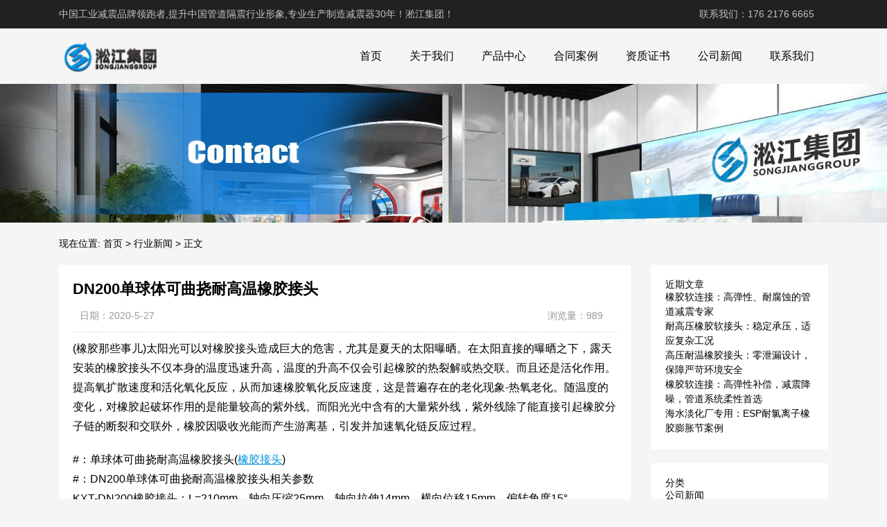

--- FILE ---
content_type: text/html; charset=UTF-8
request_url: http://www.chsongjiang.com/2564.html
body_size: 11147
content:
<!DOCTYPE html>
<html>
<head>
<link rel="icon" href="http://www.chsongjiang.com/wp-content/uploads/2023/04/fav.png" type="image/x-icon" />
<link rel="shortcut icon" href="http://www.chsongjiang.com/wp-content/uploads/2023/04/fav.png" type="image/x-icon" />
<meta charset="UTF-8">
<meta name="viewport" content="width=device-width, initial-scale=1">
<meta http-equiv="Cache-Control" content="no-transform" /> 
<meta http-equiv="Cache-Control" content="no-siteapp" />
<meta name="applicable-device" content="pc,mobile">
<meta http-equiv="X-UA-Compatible" content="IE=edge">
<meta name="format-detection" content="telephone=no">
<title>DN200单球体可曲挠耐高温橡胶接头 - 淞江集团</title>
<meta name="description" content="" />
<meta name="keywords" content="" />
<meta name='robots' content='max-image-preview:large' />
<link rel="alternate" title="oEmbed (JSON)" type="application/json+oembed" href="http://www.chsongjiang.com/wp-json/oembed/1.0/embed?url=http%3A%2F%2Fwww.chsongjiang.com%2F2564.html" />
<link rel="alternate" title="oEmbed (XML)" type="text/xml+oembed" href="http://www.chsongjiang.com/wp-json/oembed/1.0/embed?url=http%3A%2F%2Fwww.chsongjiang.com%2F2564.html&#038;format=xml" />
<style id='wp-img-auto-sizes-contain-inline-css' type='text/css'>
img:is([sizes=auto i],[sizes^="auto," i]){contain-intrinsic-size:3000px 1500px}
/*# sourceURL=wp-img-auto-sizes-contain-inline-css */
</style>
<style id='wp-block-library-inline-css' type='text/css'>
:root{--wp-block-synced-color:#7a00df;--wp-block-synced-color--rgb:122,0,223;--wp-bound-block-color:var(--wp-block-synced-color);--wp-editor-canvas-background:#ddd;--wp-admin-theme-color:#007cba;--wp-admin-theme-color--rgb:0,124,186;--wp-admin-theme-color-darker-10:#006ba1;--wp-admin-theme-color-darker-10--rgb:0,107,160.5;--wp-admin-theme-color-darker-20:#005a87;--wp-admin-theme-color-darker-20--rgb:0,90,135;--wp-admin-border-width-focus:2px}@media (min-resolution:192dpi){:root{--wp-admin-border-width-focus:1.5px}}.wp-element-button{cursor:pointer}:root .has-very-light-gray-background-color{background-color:#eee}:root .has-very-dark-gray-background-color{background-color:#313131}:root .has-very-light-gray-color{color:#eee}:root .has-very-dark-gray-color{color:#313131}:root .has-vivid-green-cyan-to-vivid-cyan-blue-gradient-background{background:linear-gradient(135deg,#00d084,#0693e3)}:root .has-purple-crush-gradient-background{background:linear-gradient(135deg,#34e2e4,#4721fb 50%,#ab1dfe)}:root .has-hazy-dawn-gradient-background{background:linear-gradient(135deg,#faaca8,#dad0ec)}:root .has-subdued-olive-gradient-background{background:linear-gradient(135deg,#fafae1,#67a671)}:root .has-atomic-cream-gradient-background{background:linear-gradient(135deg,#fdd79a,#004a59)}:root .has-nightshade-gradient-background{background:linear-gradient(135deg,#330968,#31cdcf)}:root .has-midnight-gradient-background{background:linear-gradient(135deg,#020381,#2874fc)}:root{--wp--preset--font-size--normal:16px;--wp--preset--font-size--huge:42px}.has-regular-font-size{font-size:1em}.has-larger-font-size{font-size:2.625em}.has-normal-font-size{font-size:var(--wp--preset--font-size--normal)}.has-huge-font-size{font-size:var(--wp--preset--font-size--huge)}.has-text-align-center{text-align:center}.has-text-align-left{text-align:left}.has-text-align-right{text-align:right}.has-fit-text{white-space:nowrap!important}#end-resizable-editor-section{display:none}.aligncenter{clear:both}.items-justified-left{justify-content:flex-start}.items-justified-center{justify-content:center}.items-justified-right{justify-content:flex-end}.items-justified-space-between{justify-content:space-between}.screen-reader-text{border:0;clip-path:inset(50%);height:1px;margin:-1px;overflow:hidden;padding:0;position:absolute;width:1px;word-wrap:normal!important}.screen-reader-text:focus{background-color:#ddd;clip-path:none;color:#444;display:block;font-size:1em;height:auto;left:5px;line-height:normal;padding:15px 23px 14px;text-decoration:none;top:5px;width:auto;z-index:100000}html :where(.has-border-color){border-style:solid}html :where([style*=border-top-color]){border-top-style:solid}html :where([style*=border-right-color]){border-right-style:solid}html :where([style*=border-bottom-color]){border-bottom-style:solid}html :where([style*=border-left-color]){border-left-style:solid}html :where([style*=border-width]){border-style:solid}html :where([style*=border-top-width]){border-top-style:solid}html :where([style*=border-right-width]){border-right-style:solid}html :where([style*=border-bottom-width]){border-bottom-style:solid}html :where([style*=border-left-width]){border-left-style:solid}html :where(img[class*=wp-image-]){height:auto;max-width:100%}:where(figure){margin:0 0 1em}html :where(.is-position-sticky){--wp-admin--admin-bar--position-offset:var(--wp-admin--admin-bar--height,0px)}@media screen and (max-width:600px){html :where(.is-position-sticky){--wp-admin--admin-bar--position-offset:0px}}

/*# sourceURL=wp-block-library-inline-css */
</style><style id='wp-block-categories-inline-css' type='text/css'>
.wp-block-categories{box-sizing:border-box}.wp-block-categories.alignleft{margin-right:2em}.wp-block-categories.alignright{margin-left:2em}.wp-block-categories.wp-block-categories-dropdown.aligncenter{text-align:center}.wp-block-categories .wp-block-categories__label{display:block;width:100%}
/*# sourceURL=http://www.chsongjiang.com/wp-includes/blocks/categories/style.min.css */
</style>
<style id='wp-block-heading-inline-css' type='text/css'>
h1:where(.wp-block-heading).has-background,h2:where(.wp-block-heading).has-background,h3:where(.wp-block-heading).has-background,h4:where(.wp-block-heading).has-background,h5:where(.wp-block-heading).has-background,h6:where(.wp-block-heading).has-background{padding:1.25em 2.375em}h1.has-text-align-left[style*=writing-mode]:where([style*=vertical-lr]),h1.has-text-align-right[style*=writing-mode]:where([style*=vertical-rl]),h2.has-text-align-left[style*=writing-mode]:where([style*=vertical-lr]),h2.has-text-align-right[style*=writing-mode]:where([style*=vertical-rl]),h3.has-text-align-left[style*=writing-mode]:where([style*=vertical-lr]),h3.has-text-align-right[style*=writing-mode]:where([style*=vertical-rl]),h4.has-text-align-left[style*=writing-mode]:where([style*=vertical-lr]),h4.has-text-align-right[style*=writing-mode]:where([style*=vertical-rl]),h5.has-text-align-left[style*=writing-mode]:where([style*=vertical-lr]),h5.has-text-align-right[style*=writing-mode]:where([style*=vertical-rl]),h6.has-text-align-left[style*=writing-mode]:where([style*=vertical-lr]),h6.has-text-align-right[style*=writing-mode]:where([style*=vertical-rl]){rotate:180deg}
/*# sourceURL=http://www.chsongjiang.com/wp-includes/blocks/heading/style.min.css */
</style>
<style id='wp-block-latest-posts-inline-css' type='text/css'>
.wp-block-latest-posts{box-sizing:border-box}.wp-block-latest-posts.alignleft{margin-right:2em}.wp-block-latest-posts.alignright{margin-left:2em}.wp-block-latest-posts.wp-block-latest-posts__list{list-style:none}.wp-block-latest-posts.wp-block-latest-posts__list li{clear:both;overflow-wrap:break-word}.wp-block-latest-posts.is-grid{display:flex;flex-wrap:wrap}.wp-block-latest-posts.is-grid li{margin:0 1.25em 1.25em 0;width:100%}@media (min-width:600px){.wp-block-latest-posts.columns-2 li{width:calc(50% - .625em)}.wp-block-latest-posts.columns-2 li:nth-child(2n){margin-right:0}.wp-block-latest-posts.columns-3 li{width:calc(33.33333% - .83333em)}.wp-block-latest-posts.columns-3 li:nth-child(3n){margin-right:0}.wp-block-latest-posts.columns-4 li{width:calc(25% - .9375em)}.wp-block-latest-posts.columns-4 li:nth-child(4n){margin-right:0}.wp-block-latest-posts.columns-5 li{width:calc(20% - 1em)}.wp-block-latest-posts.columns-5 li:nth-child(5n){margin-right:0}.wp-block-latest-posts.columns-6 li{width:calc(16.66667% - 1.04167em)}.wp-block-latest-posts.columns-6 li:nth-child(6n){margin-right:0}}:root :where(.wp-block-latest-posts.is-grid){padding:0}:root :where(.wp-block-latest-posts.wp-block-latest-posts__list){padding-left:0}.wp-block-latest-posts__post-author,.wp-block-latest-posts__post-date{display:block;font-size:.8125em}.wp-block-latest-posts__post-excerpt,.wp-block-latest-posts__post-full-content{margin-bottom:1em;margin-top:.5em}.wp-block-latest-posts__featured-image a{display:inline-block}.wp-block-latest-posts__featured-image img{height:auto;max-width:100%;width:auto}.wp-block-latest-posts__featured-image.alignleft{float:left;margin-right:1em}.wp-block-latest-posts__featured-image.alignright{float:right;margin-left:1em}.wp-block-latest-posts__featured-image.aligncenter{margin-bottom:1em;text-align:center}
/*# sourceURL=http://www.chsongjiang.com/wp-includes/blocks/latest-posts/style.min.css */
</style>
<style id='wp-block-group-inline-css' type='text/css'>
.wp-block-group{box-sizing:border-box}:where(.wp-block-group.wp-block-group-is-layout-constrained){position:relative}
/*# sourceURL=http://www.chsongjiang.com/wp-includes/blocks/group/style.min.css */
</style>
<style id='global-styles-inline-css' type='text/css'>
:root{--wp--preset--aspect-ratio--square: 1;--wp--preset--aspect-ratio--4-3: 4/3;--wp--preset--aspect-ratio--3-4: 3/4;--wp--preset--aspect-ratio--3-2: 3/2;--wp--preset--aspect-ratio--2-3: 2/3;--wp--preset--aspect-ratio--16-9: 16/9;--wp--preset--aspect-ratio--9-16: 9/16;--wp--preset--color--black: #000000;--wp--preset--color--cyan-bluish-gray: #abb8c3;--wp--preset--color--white: #ffffff;--wp--preset--color--pale-pink: #f78da7;--wp--preset--color--vivid-red: #cf2e2e;--wp--preset--color--luminous-vivid-orange: #ff6900;--wp--preset--color--luminous-vivid-amber: #fcb900;--wp--preset--color--light-green-cyan: #7bdcb5;--wp--preset--color--vivid-green-cyan: #00d084;--wp--preset--color--pale-cyan-blue: #8ed1fc;--wp--preset--color--vivid-cyan-blue: #0693e3;--wp--preset--color--vivid-purple: #9b51e0;--wp--preset--gradient--vivid-cyan-blue-to-vivid-purple: linear-gradient(135deg,rgb(6,147,227) 0%,rgb(155,81,224) 100%);--wp--preset--gradient--light-green-cyan-to-vivid-green-cyan: linear-gradient(135deg,rgb(122,220,180) 0%,rgb(0,208,130) 100%);--wp--preset--gradient--luminous-vivid-amber-to-luminous-vivid-orange: linear-gradient(135deg,rgb(252,185,0) 0%,rgb(255,105,0) 100%);--wp--preset--gradient--luminous-vivid-orange-to-vivid-red: linear-gradient(135deg,rgb(255,105,0) 0%,rgb(207,46,46) 100%);--wp--preset--gradient--very-light-gray-to-cyan-bluish-gray: linear-gradient(135deg,rgb(238,238,238) 0%,rgb(169,184,195) 100%);--wp--preset--gradient--cool-to-warm-spectrum: linear-gradient(135deg,rgb(74,234,220) 0%,rgb(151,120,209) 20%,rgb(207,42,186) 40%,rgb(238,44,130) 60%,rgb(251,105,98) 80%,rgb(254,248,76) 100%);--wp--preset--gradient--blush-light-purple: linear-gradient(135deg,rgb(255,206,236) 0%,rgb(152,150,240) 100%);--wp--preset--gradient--blush-bordeaux: linear-gradient(135deg,rgb(254,205,165) 0%,rgb(254,45,45) 50%,rgb(107,0,62) 100%);--wp--preset--gradient--luminous-dusk: linear-gradient(135deg,rgb(255,203,112) 0%,rgb(199,81,192) 50%,rgb(65,88,208) 100%);--wp--preset--gradient--pale-ocean: linear-gradient(135deg,rgb(255,245,203) 0%,rgb(182,227,212) 50%,rgb(51,167,181) 100%);--wp--preset--gradient--electric-grass: linear-gradient(135deg,rgb(202,248,128) 0%,rgb(113,206,126) 100%);--wp--preset--gradient--midnight: linear-gradient(135deg,rgb(2,3,129) 0%,rgb(40,116,252) 100%);--wp--preset--font-size--small: 13px;--wp--preset--font-size--medium: 20px;--wp--preset--font-size--large: 36px;--wp--preset--font-size--x-large: 42px;--wp--preset--spacing--20: 0.44rem;--wp--preset--spacing--30: 0.67rem;--wp--preset--spacing--40: 1rem;--wp--preset--spacing--50: 1.5rem;--wp--preset--spacing--60: 2.25rem;--wp--preset--spacing--70: 3.38rem;--wp--preset--spacing--80: 5.06rem;--wp--preset--shadow--natural: 6px 6px 9px rgba(0, 0, 0, 0.2);--wp--preset--shadow--deep: 12px 12px 50px rgba(0, 0, 0, 0.4);--wp--preset--shadow--sharp: 6px 6px 0px rgba(0, 0, 0, 0.2);--wp--preset--shadow--outlined: 6px 6px 0px -3px rgb(255, 255, 255), 6px 6px rgb(0, 0, 0);--wp--preset--shadow--crisp: 6px 6px 0px rgb(0, 0, 0);}:where(.is-layout-flex){gap: 0.5em;}:where(.is-layout-grid){gap: 0.5em;}body .is-layout-flex{display: flex;}.is-layout-flex{flex-wrap: wrap;align-items: center;}.is-layout-flex > :is(*, div){margin: 0;}body .is-layout-grid{display: grid;}.is-layout-grid > :is(*, div){margin: 0;}:where(.wp-block-columns.is-layout-flex){gap: 2em;}:where(.wp-block-columns.is-layout-grid){gap: 2em;}:where(.wp-block-post-template.is-layout-flex){gap: 1.25em;}:where(.wp-block-post-template.is-layout-grid){gap: 1.25em;}.has-black-color{color: var(--wp--preset--color--black) !important;}.has-cyan-bluish-gray-color{color: var(--wp--preset--color--cyan-bluish-gray) !important;}.has-white-color{color: var(--wp--preset--color--white) !important;}.has-pale-pink-color{color: var(--wp--preset--color--pale-pink) !important;}.has-vivid-red-color{color: var(--wp--preset--color--vivid-red) !important;}.has-luminous-vivid-orange-color{color: var(--wp--preset--color--luminous-vivid-orange) !important;}.has-luminous-vivid-amber-color{color: var(--wp--preset--color--luminous-vivid-amber) !important;}.has-light-green-cyan-color{color: var(--wp--preset--color--light-green-cyan) !important;}.has-vivid-green-cyan-color{color: var(--wp--preset--color--vivid-green-cyan) !important;}.has-pale-cyan-blue-color{color: var(--wp--preset--color--pale-cyan-blue) !important;}.has-vivid-cyan-blue-color{color: var(--wp--preset--color--vivid-cyan-blue) !important;}.has-vivid-purple-color{color: var(--wp--preset--color--vivid-purple) !important;}.has-black-background-color{background-color: var(--wp--preset--color--black) !important;}.has-cyan-bluish-gray-background-color{background-color: var(--wp--preset--color--cyan-bluish-gray) !important;}.has-white-background-color{background-color: var(--wp--preset--color--white) !important;}.has-pale-pink-background-color{background-color: var(--wp--preset--color--pale-pink) !important;}.has-vivid-red-background-color{background-color: var(--wp--preset--color--vivid-red) !important;}.has-luminous-vivid-orange-background-color{background-color: var(--wp--preset--color--luminous-vivid-orange) !important;}.has-luminous-vivid-amber-background-color{background-color: var(--wp--preset--color--luminous-vivid-amber) !important;}.has-light-green-cyan-background-color{background-color: var(--wp--preset--color--light-green-cyan) !important;}.has-vivid-green-cyan-background-color{background-color: var(--wp--preset--color--vivid-green-cyan) !important;}.has-pale-cyan-blue-background-color{background-color: var(--wp--preset--color--pale-cyan-blue) !important;}.has-vivid-cyan-blue-background-color{background-color: var(--wp--preset--color--vivid-cyan-blue) !important;}.has-vivid-purple-background-color{background-color: var(--wp--preset--color--vivid-purple) !important;}.has-black-border-color{border-color: var(--wp--preset--color--black) !important;}.has-cyan-bluish-gray-border-color{border-color: var(--wp--preset--color--cyan-bluish-gray) !important;}.has-white-border-color{border-color: var(--wp--preset--color--white) !important;}.has-pale-pink-border-color{border-color: var(--wp--preset--color--pale-pink) !important;}.has-vivid-red-border-color{border-color: var(--wp--preset--color--vivid-red) !important;}.has-luminous-vivid-orange-border-color{border-color: var(--wp--preset--color--luminous-vivid-orange) !important;}.has-luminous-vivid-amber-border-color{border-color: var(--wp--preset--color--luminous-vivid-amber) !important;}.has-light-green-cyan-border-color{border-color: var(--wp--preset--color--light-green-cyan) !important;}.has-vivid-green-cyan-border-color{border-color: var(--wp--preset--color--vivid-green-cyan) !important;}.has-pale-cyan-blue-border-color{border-color: var(--wp--preset--color--pale-cyan-blue) !important;}.has-vivid-cyan-blue-border-color{border-color: var(--wp--preset--color--vivid-cyan-blue) !important;}.has-vivid-purple-border-color{border-color: var(--wp--preset--color--vivid-purple) !important;}.has-vivid-cyan-blue-to-vivid-purple-gradient-background{background: var(--wp--preset--gradient--vivid-cyan-blue-to-vivid-purple) !important;}.has-light-green-cyan-to-vivid-green-cyan-gradient-background{background: var(--wp--preset--gradient--light-green-cyan-to-vivid-green-cyan) !important;}.has-luminous-vivid-amber-to-luminous-vivid-orange-gradient-background{background: var(--wp--preset--gradient--luminous-vivid-amber-to-luminous-vivid-orange) !important;}.has-luminous-vivid-orange-to-vivid-red-gradient-background{background: var(--wp--preset--gradient--luminous-vivid-orange-to-vivid-red) !important;}.has-very-light-gray-to-cyan-bluish-gray-gradient-background{background: var(--wp--preset--gradient--very-light-gray-to-cyan-bluish-gray) !important;}.has-cool-to-warm-spectrum-gradient-background{background: var(--wp--preset--gradient--cool-to-warm-spectrum) !important;}.has-blush-light-purple-gradient-background{background: var(--wp--preset--gradient--blush-light-purple) !important;}.has-blush-bordeaux-gradient-background{background: var(--wp--preset--gradient--blush-bordeaux) !important;}.has-luminous-dusk-gradient-background{background: var(--wp--preset--gradient--luminous-dusk) !important;}.has-pale-ocean-gradient-background{background: var(--wp--preset--gradient--pale-ocean) !important;}.has-electric-grass-gradient-background{background: var(--wp--preset--gradient--electric-grass) !important;}.has-midnight-gradient-background{background: var(--wp--preset--gradient--midnight) !important;}.has-small-font-size{font-size: var(--wp--preset--font-size--small) !important;}.has-medium-font-size{font-size: var(--wp--preset--font-size--medium) !important;}.has-large-font-size{font-size: var(--wp--preset--font-size--large) !important;}.has-x-large-font-size{font-size: var(--wp--preset--font-size--x-large) !important;}
/*# sourceURL=global-styles-inline-css */
</style>

<style id='classic-theme-styles-inline-css' type='text/css'>
/*! This file is auto-generated */
.wp-block-button__link{color:#fff;background-color:#32373c;border-radius:9999px;box-shadow:none;text-decoration:none;padding:calc(.667em + 2px) calc(1.333em + 2px);font-size:1.125em}.wp-block-file__button{background:#32373c;color:#fff;text-decoration:none}
/*# sourceURL=/wp-includes/css/classic-themes.min.css */
</style>
<link rel='stylesheet' id='gudengbao-css' href='http://www.chsongjiang.com/wp-content/themes/xsding.2021.8.2/css/gudengbao.css?ver=6.9' type='text/css' media='all' />
<link rel='stylesheet' id='bootstrap-css' href='http://www.chsongjiang.com/wp-content/themes/xsding.2021.8.2/css/bootstrap.css?ver=6.9' type='text/css' media='all' />
<link rel='stylesheet' id='layout-css' href='http://www.chsongjiang.com/wp-content/themes/xsding.2021.8.2/css/layout.css?ver=6.9' type='text/css' media='all' />
<link rel='stylesheet' id='jquery.fancybox-css' href='http://www.chsongjiang.com/wp-content/themes/xsding.2021.8.2/css/jquery.fancybox.css?ver=6.9' type='text/css' media='all' />
<link rel='stylesheet' id='owl.carousel-css' href='http://www.chsongjiang.com/wp-content/themes/xsding.2021.8.2/css/owl.carousel.css?ver=6.9' type='text/css' media='all' />
<link rel='stylesheet' id='owl.theme.default-css' href='http://www.chsongjiang.com/wp-content/themes/xsding.2021.8.2/css/owl.theme.default.css?ver=6.9' type='text/css' media='all' />
<link rel='stylesheet' id='font-awesome-css' href='http://www.chsongjiang.com/wp-content/themes/xsding.2021.8.2/css/font-awesome.min.css?ver=6.9' type='text/css' media='all' />
<link rel='stylesheet' id='slicknav-css' href='http://www.chsongjiang.com/wp-content/themes/xsding.2021.8.2/css/slicknav.min.css?ver=6.9' type='text/css' media='all' />
<link rel='stylesheet' id='xs-style-css' href='http://www.chsongjiang.com/wp-content/themes/xsding.2021.8.2/style.css?ver=6.9' type='text/css' media='all' />
<link rel='stylesheet' id='responsive-css' href='http://www.chsongjiang.com/wp-content/themes/xsding.2021.8.2/css/responsive.css?ver=6.9' type='text/css' media='all' />
<script type="text/javascript" src="http://www.chsongjiang.com/wp-includes/js/jquery/jquery.min.js?ver=3.7.1" id="jquery-core-js"></script>
<script type="text/javascript" src="http://www.chsongjiang.com/wp-includes/js/jquery/jquery-migrate.min.js?ver=3.4.1" id="jquery-migrate-js"></script>
<link rel="https://api.w.org/" href="http://www.chsongjiang.com/wp-json/" /><link rel="alternate" title="JSON" type="application/json" href="http://www.chsongjiang.com/wp-json/wp/v2/posts/2564" /><link rel="canonical" href="http://www.chsongjiang.com/2564.html" />
<style> 
.owl-theme .owl-dots .owl-dot.active span, .owl-theme .owl-dots .owl-dot:hover span {
    background: #1e73be !important;
}
a:hover{
	color:#1e73be !important;
}
.header-menu>ul>li:hover>a{
	background-color:#1e73be !important;
}
.sf-menu ul li:hover {
	background-color:#1e73be !important;
}
.sidebar h3.widget-title{
	background-color: #1e73be !important;
}
.navigation .current {
    background: #1e73be !important;
    border: 1px solid #1e73be !important;
}
.rtbar li a:hover {
    background-color:#1e73be !important;
}
</style>
<script>
    var _hmt = _hmt || [];
    (function() {
      var hm = document.createElement("script");
      hm.src = "https://hm.baidu.com/hm.js?d3106bf64719fcfe219fa3bb5c501341";
      var s = document.getElementsByTagName("script")[0]; 
      s.parentNode.insertBefore(hm, s);
    })();
    </script>
</head>
<body class="wp-singular post-template-default single single-post postid-2564 single-format-standard wp-theme-xsding202182">
<header id="header">
<div class="top-header pt-10 pb-10 d-none d-md-block clearfix">
<div class="container">
<div class="float-left">中国工业减震品牌领跑者,提升中国管道隔震行业形象,专业生产制造减震器30年！淞江集团！</div>
<div class="float-right phone">联系我们：176 2176 6665</div>
</div>
</div>
<div class="btm-header clearfix">
<div class="container">
<div class="header-logo float-left">
<a title="淞江集团" href="http://www.chsongjiang.com">
<img src="http://www.chsongjiang.com/wp-content/uploads/2023/04/logo01.png" alt="淞江集团"/>
</a>
</div>
<div class="header-menu float-right">
<ul id="menu-nav" class="header-menu-con sf-menu"><li id="menu-item-2637" class="menu-item menu-item-type-post_type menu-item-object-page menu-item-home menu-item-2637"><a href="http://www.chsongjiang.com/">首页</a></li>
<li id="menu-item-2638" class="menu-item menu-item-type-post_type menu-item-object-page menu-item-2638"><a href="http://www.chsongjiang.com/about">关于我们</a></li>
<li id="menu-item-2640" class="menu-item menu-item-type-taxonomy menu-item-object-products menu-item-has-children menu-item-2640"><a href="http://www.chsongjiang.com/products/cpzx">产品中心</a>
<ul class="sub-menu">
	<li id="menu-item-2644" class="menu-item menu-item-type-taxonomy menu-item-object-products menu-item-2644"><a href="http://www.chsongjiang.com/products/xjjt">橡胶接头</a></li>
	<li id="menu-item-2648" class="menu-item menu-item-type-taxonomy menu-item-object-products menu-item-2648"><a href="http://www.chsongjiang.com/products/jsrg">金属软管</a></li>
	<li id="menu-item-2645" class="menu-item menu-item-type-taxonomy menu-item-object-products menu-item-2645"><a href="http://www.chsongjiang.com/products/xjrjt">橡胶软接头</a></li>
	<li id="menu-item-2642" class="menu-item menu-item-type-taxonomy menu-item-object-products menu-item-2642"><a href="http://www.chsongjiang.com/products/thjzq">弹簧减震器</a></li>
	<li id="menu-item-2643" class="menu-item menu-item-type-taxonomy menu-item-object-products menu-item-2643"><a href="http://www.chsongjiang.com/products/xjjzq">橡胶减震器</a></li>
	<li id="menu-item-2647" class="menu-item menu-item-type-taxonomy menu-item-object-products menu-item-2647"><a href="http://www.chsongjiang.com/products/bwbcq">波纹补偿器</a></li>
	<li id="menu-item-2641" class="menu-item menu-item-type-taxonomy menu-item-object-products menu-item-2641"><a href="http://www.chsongjiang.com/products/fhzp">发货照片</a></li>
	<li id="menu-item-2646" class="menu-item menu-item-type-taxonomy menu-item-object-products menu-item-2646"><a href="http://www.chsongjiang.com/products/xjrljfpzp">橡胶软连接发货照片</a></li>
</ul>
</li>
<li id="menu-item-2650" class="menu-item menu-item-type-taxonomy menu-item-object-products menu-item-2650"><a href="http://www.chsongjiang.com/products/htal">合同案例</a></li>
<li id="menu-item-2651" class="menu-item menu-item-type-taxonomy menu-item-object-products menu-item-2651"><a href="http://www.chsongjiang.com/products/zzzs">资质证书</a></li>
<li id="menu-item-3257" class="menu-item menu-item-type-taxonomy menu-item-object-category menu-item-3257"><a href="http://www.chsongjiang.com/category/gsxw">公司新闻</a></li>
<li id="menu-item-2639" class="menu-item menu-item-type-post_type menu-item-object-page menu-item-2639"><a href="http://www.chsongjiang.com/contact">联系我们</a></li>
</ul></div>
<div id="slick-mobile-menu"></div>
</div>
</div>
</header><section id="slider" class="text-center">
<img src="http://www.chsongjiang.com/wp-content/uploads/2023/04/2.jpg" alt="DN200单球体可曲挠耐高温橡胶接头" title="DN200单球体可曲挠耐高温橡胶接头">
</section>
<nav  class="crumbs"><div class="container"><div class="con">现在位置: <a itemprop="breadcrumb" href="http://www.chsongjiang.com">首页</a> > <a itemprop="breadcrumb" href="http://www.chsongjiang.com/category/hyxw">行业新闻</a> > <span>正文</span></div></div></nav><main id="main">
<div class="container">
<div class="row">
<div class="col-md-9 col-xs-12">
<div class="content">
<article id="post-2564" class="post-2564 post type-post status-publish format-standard hentry category-hyxw tag-dn200 tag-720 tag-343 tag-328 tag-335 tag-670 tag-810 tag-3940">
<div class="single-header">
<h1>DN200单球体可曲挠耐高温橡胶接头</h1>
<div class="single-meta">
<span class="time">日期：2020-5-27</span>
<span class="author float-right">浏览量：989</span>
</div>
</div>
<div class="entry-content">
<p>(橡胶那些事儿)太阳光可以对橡胶接头造成巨大的危害，尤其是夏天的太阳曝晒。在太阳直接的曝晒之下，露天安装的橡胶接头不仅本身的温度迅速升高，温度的升高不仅会引起橡胶的热裂解或热交联。而且还是活化作用。提高氧扩散速度和活化氧化反应，从而加速橡胶氧化反应速度，这是普遍存在的老化现象-热氧老化。随温度的变化，对橡胶起破坏作用的是能量较高的紫外线。而阳光光中含有的大量紫外线，紫外线除了能直接引起橡胶分子链的断裂和交联外，橡胶因吸收光能而产生游离基，引发并加速氧化链反应过程。</p>
<p>#：单球体可曲挠耐高温橡胶接头(<a target="_blank" href="http://www.chsongjiang.com/" target="_blank"><u>橡胶接头</u></a>)<br />
#：DN200单球体可曲挠耐高温橡胶接头相关参数<br />
KXT-DN200橡胶接头：L=210mm，轴向压缩25mm，轴向拉伸14mm，横向位移15mm，偏转角度15&deg;</p>
<p>橡胶接头可以根据安装地区的不同选择不同材质的橡胶接头。橡胶接头的材质都具有很好的抗性，抵抗耐高温方面，有很多种材质都具备。<br />
EPDM(三元乙丙)橡胶，适用介质：弱酸碱，耐腐蚀，耐高温，120度以下。。橡胶材质根据使用介质选材，法兰材质有碳钢/球墨QT450/不锈钢等。如果选择劣质&ldquo;三无&rdquo;橡胶接头，不仅使橡胶接头加速老化，还容易出现安全隐患，所以在选购的时候，还是要尽量选择大公司生产的可曲挠橡胶接头，质量有保证。</p>
<p>橡胶接头参考样图:</p>
<p><img decoding="async" alt="" src="/uploads/allimg/191016/3-191016162K1R6.jpg" alt="DN200单球体可曲挠耐高温橡胶接头" title="DN200单球体可曲挠耐高温橡胶接头" style="color: rgb(34, 34, 34); cursor: default; font-family: Arial,Verdana,sans-serif; font-size: 12px; font-style: normal; font-variant: normal; font-weight: 400; height: 450px; letter-spacing: normal; orphans: 2; text-align: left; text-decoration: none; text-indent: 0px; text-transform: none; -webkit-text-stroke-width: 0px; white-space: normal; width: 600px; word-spacing: 0px;" /><br />
<img decoding="async" alt="" src="/uploads/allimg/191016/3-191016162P1929.jpg" alt="DN200单球体可曲挠耐高温橡胶接头" title="DN200单球体可曲挠耐高温橡胶接头" style="color: rgb(34, 34, 34); cursor: default; font-family: Arial,Verdana,sans-serif; font-size: 12px; font-style: normal; font-variant: normal; font-weight: 400; height: 450px; letter-spacing: normal; orphans: 2; text-align: left; text-decoration: none; text-indent: 0px; text-transform: none; -webkit-text-stroke-width: 0px; white-space: normal; width: 600px; word-spacing: 0px;" /><br />
<img decoding="async" alt="" src="/uploads/allimg/191016/3-191016162S5464.jpg" alt="DN200单球体可曲挠耐高温橡胶接头" title="DN200单球体可曲挠耐高温橡胶接头" style="color: rgb(34, 34, 34); cursor: default; font-family: Arial,Verdana,sans-serif; font-size: 12px; font-style: normal; font-variant: normal; font-weight: 400; height: 337px; letter-spacing: normal; orphans: 2; text-align: left; text-decoration: none; text-indent: 0px; text-transform: none; -webkit-text-stroke-width: 0px; white-space: normal; width: 600px; word-spacing: 0px;" /></p>
<p>
扩展阅读：<br />
乙丙胶EPDM由乙烯及丙烯共聚合而成，因此耐热性、耐老化性、耐臭氧性、安定性均非常，但无法硫磺加硫。为解决此问题，在EP主链上导入少量有双链之第三成份而可加硫即成EPDM,一般使用温度为-50~150 ℃。对极性溶剂如醇、等抵抗性。优点： 具良好抗候性及抗臭氧性， 具的抗水性，可使用醇类， 耐高温蒸气，对气体具良好的不渗透性。</p>
<p>
<img decoding="async" alt="" src="http://www.chsongjiang.com/uploads/allimg/190531/150030E39-4.jpg" alt="DN200单球体可曲挠耐高温橡胶接头" title="DN200单球体可曲挠耐高温橡胶接头" style="margin: 0px; padding: 0px; font-family: 宋体; list-style: none; border: none; max-width: 900px;" /></p>
<div style="color: rgb(50, 50, 50); font-family: 'microsoft yahei'; line-height: 28px;">
	相关文章：<a target="_blank" href="http://www.songjiangjituan.com/1770.html" style="margin: 0px; padding: 0px; color: rgb(50, 50, 50); text-decoration: none; border: none; outline: none;" target="_blank"><span style="color: rgb(255, 0, 0);">【PTFE】DN100四氟橡胶接头&ldquo;不锈钢法兰+三元乙丙橡胶+内衬四氟</span></a></div>
<p><img decoding="async" alt="" src="http://www.chsongjiang.com/uploads/allimg/190225/1056113941-8.jpg" alt="DN200单球体可曲挠耐高温橡胶接头" title="DN200单球体可曲挠耐高温橡胶接头" style="border: none; vertical-align: middle; max-width: 900px; padding: 10px 15px;" /></p>
 
</div>
</article>
<div class="post-tags mt-20"><span>标签：</span><a href="http://www.chsongjiang.com/tag/dn200" rel="tag">DN200</a>，<a href="http://www.chsongjiang.com/tag/%e5%8d%95%e7%90%83%e4%bd%93" rel="tag">单球体</a>，<a href="http://www.chsongjiang.com/tag/%e5%8f%af%e6%9b%b2" rel="tag">可曲</a>，<a href="http://www.chsongjiang.com/tag/%e6%8e%a5%e5%a4%b4" rel="tag">接头</a>，<a href="http://www.chsongjiang.com/tag/%e6%a9%a1%e8%83%b6" rel="tag">橡胶</a>，<a href="http://www.chsongjiang.com/tag/%e7%90%83%e4%bd%93" rel="tag">球体</a>，<a href="http://www.chsongjiang.com/tag/%e8%80%90%e9%ab%98%e6%b8%a9" rel="tag">耐高温</a>，<a href="http://www.chsongjiang.com/tag/%e9%82%a3" rel="tag">那</a></div><nav id="nav-single" class="clearfix">
<div class="nav-previous">上一篇: <a href="http://www.chsongjiang.com/2563.html" rel="prev">化工泵用DN80橡胶软接头</a></div>
<div class="nav-next">下一篇: <a href="http://www.chsongjiang.com/2565.html" rel="next">KXF-DN500-PN1.6MPA耐磨橡胶接头+耐磨导流筒</a></div>
<div class="nav-next"><p>本文链接: <a href="http://www.chsongjiang.com/2564.html" title="DN200单球体可曲挠耐高温橡胶接头">http://www.chsongjiang.com/2564.html</a></p></div>
</nav>
</div>
</div>
<div class="col-md-3 d-none d-md-block">
<div class="sidebar">
<aside id="block-3" class="widget widget_block">
<div class="wp-block-group"><div class="wp-block-group__inner-container is-layout-flow wp-block-group-is-layout-flow">
<h2 class="wp-block-heading">近期文章</h2>


<ul class="wp-block-latest-posts__list wp-block-latest-posts"><li><a class="wp-block-latest-posts__post-title" href="http://www.chsongjiang.com/3511.html">橡胶软连接：高弹性、耐腐蚀的管道减震专家</a></li>
<li><a class="wp-block-latest-posts__post-title" href="http://www.chsongjiang.com/3509.html">耐高压橡胶软接头：稳定承压，适应复杂工况</a></li>
<li><a class="wp-block-latest-posts__post-title" href="http://www.chsongjiang.com/3507.html">高压耐温橡胶接头：零泄漏设计，保障严苛环境安全</a></li>
<li><a class="wp-block-latest-posts__post-title" href="http://www.chsongjiang.com/3505.html">橡胶软连接：高弹性补偿，减震降噪，管道系统柔性首选</a></li>
<li><a class="wp-block-latest-posts__post-title" href="http://www.chsongjiang.com/3497.html">海水淡化厂专用：ESP耐氯离子橡胶膨胀节案例</a></li>
</ul></div></div>
</aside><aside id="block-6" class="widget widget_block">
<div class="wp-block-group"><div class="wp-block-group__inner-container is-layout-flow wp-block-group-is-layout-flow">
<h2 class="wp-block-heading">分类</h2>


<ul class="wp-block-categories-list wp-block-categories">	<li class="cat-item cat-item-18"><a href="http://www.chsongjiang.com/category/gsxw">公司新闻</a>
</li>
	<li class="cat-item cat-item-5"><a href="http://www.chsongjiang.com/category/gywm/fhzp">发货照片</a>
</li>
	<li class="cat-item cat-item-21"><a href="http://www.chsongjiang.com/category/jszl">技术资料</a>
</li>
	<li class="cat-item cat-item-1"><a href="http://www.chsongjiang.com/category/wzzx">文章资讯</a>
</li>
	<li class="cat-item cat-item-6"><a href="http://www.chsongjiang.com/category/wzyh">新闻中心</a>
</li>
	<li class="cat-item cat-item-19"><a href="http://www.chsongjiang.com/category/hyxw">行业新闻</a>
</li>
</ul></div></div>
</aside></div>
</div>
</div>
<div class="contentr">
<div class="iproduct bg-white pt-20 pl-20 pr-20">
    <h3><b>相关产品            </b></h3>
    <div class="pro-con">
        <ul class="row">
                                                <li class="col-md-3 col-6 mb-20">
                        <a href="http://www.chsongjiang.com/product/162.html" title="KDT型 翻边橡胶接头">
                            <img src="http://www.chsongjiang.com/wp-content/themes/xsding.2021.8.2/timthumb.php?src=http://www.chsongjiang.com/wp-content/uploads/2016/05/1-15.jpg&h=300&w=400&zc=1" alt="KDT型 翻边橡胶接头" />
                            <p>KDT型 翻边橡胶接头</p>
                        </a>
                    </li>
                                    <li class="col-md-3 col-6 mb-20">
                        <a href="http://www.chsongjiang.com/product/163.html" title="KXT型加固型橡胶软接头">
                            <img src="http://www.chsongjiang.com/wp-content/themes/xsding.2021.8.2/timthumb.php?src=/uploads/allimg/141210/1-1412101F54cB.jpg&h=300&w=400&zc=1" alt="KXT型加固型橡胶软接头" />
                            <p>KXT型加固型橡胶软接头</p>
                        </a>
                    </li>
                                    <li class="col-md-3 col-6 mb-20">
                        <a href="http://www.chsongjiang.com/product/147.html" title="SJNG型 耐油橡胶避震喉">
                            <img src="http://www.chsongjiang.com/wp-content/themes/xsding.2021.8.2/timthumb.php?src=http://www.chsongjiang.com/wp-content/uploads/2016/05/1-2.jpg&h=300&w=400&zc=1" alt="SJNG型 耐油橡胶避震喉" />
                            <p>SJNG型 耐油橡胶避震喉</p>
                        </a>
                    </li>
                                    <li class="col-md-3 col-6 mb-20">
                        <a href="http://www.chsongjiang.com/product/154.html" title="AS 澳大利亚标准橡胶膨胀节">
                            <img src="http://www.chsongjiang.com/wp-content/themes/xsding.2021.8.2/timthumb.php?src=http://www.chsongjiang.com/wp-content/uploads/2016/05/1-34.jpg&h=300&w=400&zc=1" alt="AS 澳大利亚标准橡胶膨胀节" />
                            <p>AS 澳大利亚标准橡胶膨胀节</p>
                        </a>
                    </li>
                                    </ul>
    </div>
</div>




<div class="iproduct bg-white pt-20 pl-20 pr-20">
    <h3><b>相关案例            </b></h3>
    <div class="pro-con">
        <ul class="row">
                                                <li class="col-md-3 col-6 mb-20">
                        <a href="http://www.chsongjiang.com/product/1835.html" title="【德州亚太集团】弹簧减震器合同">
                            <img src="http://www.chsongjiang.com/wp-content/themes/xsding.2021.8.2/timthumb.php?src=http://www.chsongjiang.com/uploads/allimg/180530/113U32503-0.png&h=300&w=400&zc=1" alt="【德州亚太集团】弹簧减震器合同" />
                            <p>【德州亚太集团】弹簧减震器合同</p>
                        </a>
                    </li>
                                    <li class="col-md-3 col-6 mb-20">
                        <a href="http://www.chsongjiang.com/product/1766.html" title="【中*移动上海嘉定项目】弹簧减震器案例">
                            <img src="http://www.chsongjiang.com/wp-content/themes/xsding.2021.8.2/timthumb.php?src=http://www.chsongjiang.com/uploads/allimg/180529/1050025R5-0.png&h=300&w=400&zc=1" alt="【中*移动上海嘉定项目】弹簧减震器案例" />
                            <p>【中*移动上海嘉定项目】弹簧减震器案例</p>
                        </a>
                    </li>
                                    <li class="col-md-3 col-6 mb-20">
                        <a href="http://www.chsongjiang.com/product/28.html" title="天津泰达广场项目">
                            <img src="http://www.chsongjiang.com/wp-content/themes/xsding.2021.8.2/timthumb.php?src=http://www.chsongjiang.com/wp-content/themes/xsding.2021.8.2/images/1.jpg&h=300&w=400&zc=1" alt="天津泰达广场项目" />
                            <p>天津泰达广场项目</p>
                        </a>
                    </li>
                                    <li class="col-md-3 col-6 mb-20">
                        <a href="http://www.chsongjiang.com/product/19.html" title="三亚凤凰机场项目">
                            <img src="http://www.chsongjiang.com/wp-content/themes/xsding.2021.8.2/timthumb.php?src=/uploads/allimg/141209/1-141209160215N4.jpg&h=300&w=400&zc=1" alt="三亚凤凰机场项目" />
                            <p>三亚凤凰机场项目</p>
                        </a>
                    </li>
                                    </ul>
    </div>
</div>
</div>
	</div>
</main>
<section id="footer" class="mt-30">
<div class="footer-top clearfix mb-20">
<div class="container">
<div class="footer-menu text-center">
<ul id="menu-%e9%a1%b5%e8%84%9a%e8%8f%9c%e5%8d%95" class="footer-menu-con"><li id="menu-item-2655" class="menu-item menu-item-type-post_type menu-item-object-page menu-item-home menu-item-2655"><a href="http://www.chsongjiang.com/">首页</a></li>
<li id="menu-item-2656" class="menu-item menu-item-type-post_type menu-item-object-page menu-item-2656"><a href="http://www.chsongjiang.com/about">关于我们</a></li>
<li id="menu-item-2658" class="menu-item menu-item-type-taxonomy menu-item-object-products menu-item-2658"><a href="http://www.chsongjiang.com/products/cpzx">产品中心</a></li>
<li id="menu-item-2659" class="menu-item menu-item-type-taxonomy menu-item-object-products menu-item-2659"><a href="http://www.chsongjiang.com/products/htal">合同案例</a></li>
<li id="menu-item-2660" class="menu-item menu-item-type-taxonomy menu-item-object-products menu-item-2660"><a href="http://www.chsongjiang.com/products/zzzs">资质证书</a></li>
<li id="menu-item-3258" class="menu-item menu-item-type-taxonomy menu-item-object-category menu-item-3258"><a href="http://www.chsongjiang.com/category/gsxw">公司新闻</a></li>
<li id="menu-item-2657" class="menu-item menu-item-type-post_type menu-item-object-page menu-item-2657"><a href="http://www.chsongjiang.com/contact">联系我们</a></li>
</ul></div>
</div>
</div>
<div class="footer-btm clearfix">
<div class="container">
<div class="float-left footer-info">
<p>上海淞江减震器集团有限公司专业制造橡胶接头，橡胶膨胀节，金属软管，波纹补偿器，弹簧减震器，橡胶减震器实体厂家</p>
<p>Copyright © 2026 <a href="http://www.chsongjiang.com">淞江集团</a> 版权所有&nbsp;&nbsp;<a target="_blank" href="https://beian.miit.gov.cn" rel="nofollow">沪ICP备16019907号-12</a>
&nbsp;|&nbsp;&nbsp;<a href="http://www.chsongjiang.com/sitemap.xml" target="_blank">网站地图</a>
&nbsp;</p>
</div>
<div class="social float-right d-none d-md-block">
<div class="weixin">
<img src="http://www.chsongjiang.com/wp-content/uploads/2023/04/2023-02-04_04-02-30-150x150-1.jpg" alt="淞江集团微信咨询" title="淞江集团微信扫一扫">
</div> 
<p>扫码咨询<br></p>
<p class="one">关注我们</p>
<style> 
.one{
    width: 300px;
}
</style>
</div>
</div>
</div>
</section>
<script type="speculationrules">
{"prefetch":[{"source":"document","where":{"and":[{"href_matches":"/*"},{"not":{"href_matches":["/wp-*.php","/wp-admin/*","/wp-content/uploads/*","/wp-content/*","/wp-content/plugins/*","/wp-content/themes/xsding.2021.8.2/*","/*\\?(.+)"]}},{"not":{"selector_matches":"a[rel~=\"nofollow\"]"}},{"not":{"selector_matches":".no-prefetch, .no-prefetch a"}}]},"eagerness":"conservative"}]}
</script>
<script type="text/javascript" src="http://www.chsongjiang.com/wp-content/themes/xsding.2021.8.2/js/bootstrap.js?ver=6.9" id="bootstrap-js"></script>
<script type="text/javascript" src="http://www.chsongjiang.com/wp-content/themes/xsding.2021.8.2/js/superfish.js?ver=6.9" id="superfish-js"></script>
<script type="text/javascript" src="http://www.chsongjiang.com/wp-content/themes/xsding.2021.8.2/js/jquery.slicknav.js?ver=6.9" id="slicknav-js"></script>
<script type="text/javascript" src="http://www.chsongjiang.com/wp-content/themes/xsding.2021.8.2/js/modernizr.js?ver=6.9" id="modernizr-js"></script>
<script type="text/javascript" src="http://www.chsongjiang.com/wp-content/themes/xsding.2021.8.2/js/html5.js?ver=6.9" id="html5-js"></script>
<script type="text/javascript" src="http://www.chsongjiang.com/wp-content/themes/xsding.2021.8.2/js/owl.carousel.js?ver=6.9" id="carousel-js"></script>
<script type="text/javascript" src="http://www.chsongjiang.com/wp-content/themes/xsding.2021.8.2/js/jquery.fancybox.js?ver=6.9" id="fancybox-js"></script>
<script type="text/javascript" src="http://www.chsongjiang.com/wp-content/themes/xsding.2021.8.2/js/xs.js?ver=6.9" id="xs-js"></script>
<div class="rtbar"> 
<ul> 
<li class="rtbar1" style="left: 0px;"> <a href="tel:176 2176 6665"  rel="nofollow"> <i class="fa fa-phone"></i>176 2176 6665</a> </li> 
<li class="rtbar2"> <a href="tencent://message/?uin=2939789029&amp;Menu=yes" rel="nofollow" ><i class="fa fa-qq"></i>QQ咨询</a> </li> 
<li class="rtbar3"> <a href="javascript:void(0)"><i class="fa fa-wechat"></i>客服微信</a>  
<div class="wbox"><img src="http://www.chsongjiang.com/wp-content/uploads/2023/04/2023-02-04_04-02-30-150x150-1.jpg"></div>
</li> 
<li class="rtbar4 gotop"> <a href="javascript:void(0)"> <i class="fa fa-chevron-up"></i></a></li> 
</ul> 
</div>
<div class="apply">
<a href="tel:176 2176 6665" title="Make a call" rel="nofollow" class="bm-phone"> 
<i class="fa fa-phone" aria-hidden="true"></i>176 2176 6665</a>
<a href="sms:176 2176 6665" title="Send SMS" rel="nofollow" class="bm-form"> 
<i class="fa fa-user-circle-o" aria-hidden="true"></i>Send SMS</a>
</div>
</body>
</html>